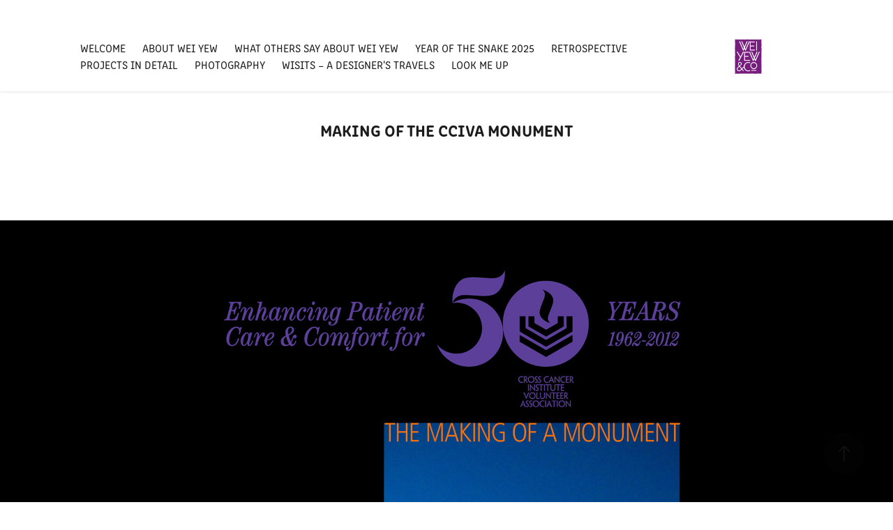

--- FILE ---
content_type: text/html; charset=utf-8
request_url: https://weiyew.ca/cross-cancer-institute-healing-garden
body_size: 7792
content:
<!DOCTYPE HTML>
<html lang="en-US">
<head>
  <meta charset="UTF-8" />
  <meta name="viewport" content="width=device-width, initial-scale=1" />
      <meta name="keywords"  content="branding,way finding signage,memorial designs,exhibits,graphic design" />
      <meta name="description"  content="My design firm has been established 42 years ago. Our brands include numerous brands, wayfinding signage, monuments, awards, exhibits and 3-D projects." />
      <meta name="twitter:card"  content="summary_large_image" />
      <meta name="twitter:site"  content="@AdobePortfolio" />
      <meta  property="og:title" content="Wei Yew &amp; Co. - MAKING OF THE CCIVA MONUMENT" />
      <meta  property="og:description" content="My design firm has been established 42 years ago. Our brands include numerous brands, wayfinding signage, monuments, awards, exhibits and 3-D projects." />
      <meta  property="og:image" content="https://cdn.myportfolio.com/8c4f39ca-d1cc-497c-8681-7340fb390e06/472442f8-1e9f-4eeb-bc8a-061d5ab14768_rwc_311x0x2365x3151x2365.jpg?h=ea9d62e22ab6a2ed96f90f70e9f07951" />
        <link rel="icon" href="https://cdn.myportfolio.com/8c4f39ca-d1cc-497c-8681-7340fb390e06/8ccacf38-3c8e-4164-90e8-6d0c7611dcd7_carw_1x1x32.png?h=97598b7cfc42f2726b1ab6780f763626" />
      <link rel="stylesheet" href="/dist/css/main.css" type="text/css" />
      <link rel="stylesheet" href="https://cdn.myportfolio.com/8c4f39ca-d1cc-497c-8681-7340fb390e06/717829a48b5fad64747b7bf2f577ae731768975229.css?h=572999d8e9659845b1f4683ecb632264" type="text/css" />
    <link rel="canonical" href="https://weiyew.ca/cross-cancer-institute-healing-garden" />
      <title>Wei Yew &amp; Co. - MAKING OF THE CCIVA MONUMENT</title>
    <script type="text/javascript" src="//use.typekit.net/ik/[base64].js?cb=35f77bfb8b50944859ea3d3804e7194e7a3173fb" async onload="
    try {
      window.Typekit.load();
    } catch (e) {
      console.warn('Typekit not loaded.');
    }
    "></script>
</head>
  <body class="transition-enabled">  <div class='page-background-video page-background-video-with-panel'>
  </div>
  <div class="js-responsive-nav">
    <div class="responsive-nav has-social">
      <div class="close-responsive-click-area js-close-responsive-nav">
        <div class="close-responsive-button"></div>
      </div>
          <nav class="nav-container" data-hover-hint="nav" data-hover-hint-placement="bottom-start">
      <div class="page-title">
        <a href="/welcome" >WELCOME</a>
      </div>
      <div class="page-title">
        <a href="/about-me" >ABOUT WEI YEW</a>
      </div>
      <div class="page-title">
        <a href="/what-others-say" >WHAT OTHERS SAY ABOUT WEI YEW</a>
      </div>
      <div class="page-title">
        <a href="/yearofthesnake2025" >Year Of The Snake 2025</a>
      </div>
                <div class="gallery-title"><a href="/work" >RETROSPECTIVE</a></div>
                <div class="gallery-title"><a href="/projects-in-detail" >Projects IN DETAIL</a></div>
                <div class="gallery-title"><a href="/photography" >PHOTOGRAPHY</a></div>
      <div class="page-title">
        <a href="/wisits" >WISITS – A Designer's Travels</a>
      </div>
      <div class="page-title">
        <a href="/contact" >LOOK ME UP</a>
      </div>
          </nav>
        <div class="social pf-nav-social" data-context="theme.nav" data-hover-hint="navSocialIcons" data-hover-hint-placement="bottom-start">
          <ul>
          </ul>
        </div>
    </div>
  </div>
    <header class="site-header js-site-header  js-fixed-nav" data-context="theme.nav" data-hover-hint="nav" data-hover-hint-placement="top-start">
        <nav class="nav-container" data-hover-hint="nav" data-hover-hint-placement="bottom-start">
      <div class="page-title">
        <a href="/welcome" >WELCOME</a>
      </div>
      <div class="page-title">
        <a href="/about-me" >ABOUT WEI YEW</a>
      </div>
      <div class="page-title">
        <a href="/what-others-say" >WHAT OTHERS SAY ABOUT WEI YEW</a>
      </div>
      <div class="page-title">
        <a href="/yearofthesnake2025" >Year Of The Snake 2025</a>
      </div>
                <div class="gallery-title"><a href="/work" >RETROSPECTIVE</a></div>
                <div class="gallery-title"><a href="/projects-in-detail" >Projects IN DETAIL</a></div>
                <div class="gallery-title"><a href="/photography" >PHOTOGRAPHY</a></div>
      <div class="page-title">
        <a href="/wisits" >WISITS – A Designer's Travels</a>
      </div>
      <div class="page-title">
        <a href="/contact" >LOOK ME UP</a>
      </div>
        </nav>
        <div class="logo-wrap" data-context="theme.logo.header" data-hover-hint="logo" data-hover-hint-placement="bottom-start">
          <div class="logo e2e-site-logo-text logo-image  ">
    <a href="/work" class="image-normal image-link">
      <img src="https://cdn.myportfolio.com/8c4f39ca-d1cc-497c-8681-7340fb390e06/a9c9b119-cdfe-4ae0-9312-787cc43f00bc_rwc_0x0x563x714x4096.png?h=2aea3cd5ed9ead68d8e0f7806e5189e7" alt="">
    </a>
          </div>
        </div>
        <div class="social pf-nav-social" data-context="theme.nav" data-hover-hint="navSocialIcons" data-hover-hint-placement="bottom-start">
          <ul>
          </ul>
        </div>
        <div class="hamburger-click-area js-hamburger">
          <div class="hamburger">
            <i></i>
            <i></i>
            <i></i>
          </div>
        </div>
    </header>
    <div class="header-placeholder"></div>
  <div class="site-wrap cfix js-site-wrap">
    <div class="site-container">
      <div class="site-content e2e-site-content">
        <main>
  <div class="page-container" data-context="page.page.container" data-hover-hint="pageContainer">
    <section class="page standard-modules">
        <header class="page-header content" data-context="pages" data-identity="id:p627c917d9953adec69df6a20d7877865489f7d11df4d8604414ff" data-hover-hint="pageHeader" data-hover-hint-id="p627c917d9953adec69df6a20d7877865489f7d11df4d8604414ff">
            <h1 class="title preserve-whitespace e2e-site-logo-text">MAKING OF THE CCIVA MONUMENT</h1>
            <p class="description"></p>
        </header>
      <div class="page-content js-page-content" data-context="pages" data-identity="id:p627c917d9953adec69df6a20d7877865489f7d11df4d8604414ff">
        <div id="project-canvas" class="js-project-modules modules content">
          <div id="project-modules">
              
              <div class="project-module module image project-module-image js-js-project-module"  style="padding-top: px;
padding-bottom: px;
">

  

  
     <div class="js-lightbox" data-src="https://cdn.myportfolio.com/8c4f39ca-d1cc-497c-8681-7340fb390e06/814393e6-caa5-45f1-8d10-26d927b8f7a1.jpg?h=1ac1375b5f2080f9fc82ed749e20d518">
           <img
             class="js-lazy e2e-site-project-module-image"
             src="[data-uri]"
             data-src="https://cdn.myportfolio.com/8c4f39ca-d1cc-497c-8681-7340fb390e06/814393e6-caa5-45f1-8d10-26d927b8f7a1_rw_1920.jpg?h=1f2733aa4e0e25857125558ae854e592"
             data-srcset="https://cdn.myportfolio.com/8c4f39ca-d1cc-497c-8681-7340fb390e06/814393e6-caa5-45f1-8d10-26d927b8f7a1_rw_600.jpg?h=2968c1624045a05dac1a05f21fe21c2f 600w,https://cdn.myportfolio.com/8c4f39ca-d1cc-497c-8681-7340fb390e06/814393e6-caa5-45f1-8d10-26d927b8f7a1_rw_1200.jpg?h=eae5c5e6fbeaba3576758f7783ffe89f 1200w,https://cdn.myportfolio.com/8c4f39ca-d1cc-497c-8681-7340fb390e06/814393e6-caa5-45f1-8d10-26d927b8f7a1_rw_1920.jpg?h=1f2733aa4e0e25857125558ae854e592 1920w,"
             data-sizes="(max-width: 1920px) 100vw, 1920px"
             width="1920"
             height="0"
             style="padding-bottom: 78.5%; background: rgba(0, 0, 0, 0.03)"
             
           >
     </div>
  

</div>

              
              
              
              
              
              
              
              
              
              <div class="project-module module image project-module-image js-js-project-module"  style="padding-top: px;
padding-bottom: px;
">

  

  
     <div class="js-lightbox" data-src="https://cdn.myportfolio.com/8c4f39ca-d1cc-497c-8681-7340fb390e06/e0beb425-172d-4d94-b146-a80ec1e7d5ce.jpg?h=ae1e1f730daa440e3eacc1c800cd0221">
           <img
             class="js-lazy e2e-site-project-module-image"
             src="[data-uri]"
             data-src="https://cdn.myportfolio.com/8c4f39ca-d1cc-497c-8681-7340fb390e06/e0beb425-172d-4d94-b146-a80ec1e7d5ce_rw_1920.jpg?h=10e59af6f2a8870ee020b94fb3b5d509"
             data-srcset="https://cdn.myportfolio.com/8c4f39ca-d1cc-497c-8681-7340fb390e06/e0beb425-172d-4d94-b146-a80ec1e7d5ce_rw_600.jpg?h=71e2260b791fff66b480fcc714cbe63d 600w,https://cdn.myportfolio.com/8c4f39ca-d1cc-497c-8681-7340fb390e06/e0beb425-172d-4d94-b146-a80ec1e7d5ce_rw_1200.jpg?h=4bcdb884b80b15260556de54c7fcfbf6 1200w,https://cdn.myportfolio.com/8c4f39ca-d1cc-497c-8681-7340fb390e06/e0beb425-172d-4d94-b146-a80ec1e7d5ce_rw_1920.jpg?h=10e59af6f2a8870ee020b94fb3b5d509 1920w,"
             data-sizes="(max-width: 1920px) 100vw, 1920px"
             width="1920"
             height="0"
             style="padding-bottom: 78.5%; background: rgba(0, 0, 0, 0.03)"
             
           >
     </div>
  

</div>

              
              
              
              
              
              
              
              
              
              <div class="project-module module image project-module-image js-js-project-module"  style="padding-top: px;
padding-bottom: px;
">

  

  
     <div class="js-lightbox" data-src="https://cdn.myportfolio.com/8c4f39ca-d1cc-497c-8681-7340fb390e06/6600769f-6332-4619-afd8-59762b1d54e3.jpg?h=63dc131ca33d934d676fb9199066a2ce">
           <img
             class="js-lazy e2e-site-project-module-image"
             src="[data-uri]"
             data-src="https://cdn.myportfolio.com/8c4f39ca-d1cc-497c-8681-7340fb390e06/6600769f-6332-4619-afd8-59762b1d54e3_rw_1920.jpg?h=2561ddd49b02594884b939b02a54bceb"
             data-srcset="https://cdn.myportfolio.com/8c4f39ca-d1cc-497c-8681-7340fb390e06/6600769f-6332-4619-afd8-59762b1d54e3_rw_600.jpg?h=224d4c5e2badb1f91c8176fa7879c48f 600w,https://cdn.myportfolio.com/8c4f39ca-d1cc-497c-8681-7340fb390e06/6600769f-6332-4619-afd8-59762b1d54e3_rw_1200.jpg?h=2a57f898e82ac95f94e438ce5ea35f9b 1200w,https://cdn.myportfolio.com/8c4f39ca-d1cc-497c-8681-7340fb390e06/6600769f-6332-4619-afd8-59762b1d54e3_rw_1920.jpg?h=2561ddd49b02594884b939b02a54bceb 1920w,"
             data-sizes="(max-width: 1920px) 100vw, 1920px"
             width="1920"
             height="0"
             style="padding-bottom: 78.5%; background: rgba(0, 0, 0, 0.03)"
             
           >
     </div>
  

</div>

              
              
              
              
              
              
              
              
              
              <div class="project-module module image project-module-image js-js-project-module"  style="padding-top: px;
padding-bottom: px;
">

  

  
     <div class="js-lightbox" data-src="https://cdn.myportfolio.com/8c4f39ca-d1cc-497c-8681-7340fb390e06/b8dcc0f4-1b1e-43cb-9084-896d7f99918e.jpg?h=6daefc2b3022b8f18f2858ffd647ad03">
           <img
             class="js-lazy e2e-site-project-module-image"
             src="[data-uri]"
             data-src="https://cdn.myportfolio.com/8c4f39ca-d1cc-497c-8681-7340fb390e06/b8dcc0f4-1b1e-43cb-9084-896d7f99918e_rw_1920.jpg?h=c1993f0cca4915760dc5e6051d8c896f"
             data-srcset="https://cdn.myportfolio.com/8c4f39ca-d1cc-497c-8681-7340fb390e06/b8dcc0f4-1b1e-43cb-9084-896d7f99918e_rw_600.jpg?h=600b335122919e07c6507c6d0430eb40 600w,https://cdn.myportfolio.com/8c4f39ca-d1cc-497c-8681-7340fb390e06/b8dcc0f4-1b1e-43cb-9084-896d7f99918e_rw_1200.jpg?h=062d98099ce0d604d1603fe9bb77cf97 1200w,https://cdn.myportfolio.com/8c4f39ca-d1cc-497c-8681-7340fb390e06/b8dcc0f4-1b1e-43cb-9084-896d7f99918e_rw_1920.jpg?h=c1993f0cca4915760dc5e6051d8c896f 1920w,"
             data-sizes="(max-width: 1920px) 100vw, 1920px"
             width="1920"
             height="0"
             style="padding-bottom: 78.5%; background: rgba(0, 0, 0, 0.03)"
             
           >
     </div>
  

</div>

              
              
              
              
              
              
              
              
              
              <div class="project-module module image project-module-image js-js-project-module"  style="padding-top: px;
padding-bottom: px;
">

  

  
     <div class="js-lightbox" data-src="https://cdn.myportfolio.com/8c4f39ca-d1cc-497c-8681-7340fb390e06/ee9873f4-0ed4-4847-b1e1-c8e21e1f49d2.jpg?h=adbe4a15ec65b3c520c9cef654365484">
           <img
             class="js-lazy e2e-site-project-module-image"
             src="[data-uri]"
             data-src="https://cdn.myportfolio.com/8c4f39ca-d1cc-497c-8681-7340fb390e06/ee9873f4-0ed4-4847-b1e1-c8e21e1f49d2_rw_1920.jpg?h=0b0842b51f8fe10d7b8375c5f56efbad"
             data-srcset="https://cdn.myportfolio.com/8c4f39ca-d1cc-497c-8681-7340fb390e06/ee9873f4-0ed4-4847-b1e1-c8e21e1f49d2_rw_600.jpg?h=18d99c7ab2355e1785104e22688f768e 600w,https://cdn.myportfolio.com/8c4f39ca-d1cc-497c-8681-7340fb390e06/ee9873f4-0ed4-4847-b1e1-c8e21e1f49d2_rw_1200.jpg?h=bd8bc015da1d810b98add2bfef06d9c7 1200w,https://cdn.myportfolio.com/8c4f39ca-d1cc-497c-8681-7340fb390e06/ee9873f4-0ed4-4847-b1e1-c8e21e1f49d2_rw_1920.jpg?h=0b0842b51f8fe10d7b8375c5f56efbad 1920w,"
             data-sizes="(max-width: 1920px) 100vw, 1920px"
             width="1920"
             height="0"
             style="padding-bottom: 78.5%; background: rgba(0, 0, 0, 0.03)"
             
           >
     </div>
  

</div>

              
              
              
              
              
              
              
              
              
              <div class="project-module module image project-module-image js-js-project-module"  style="padding-top: px;
padding-bottom: px;
">

  

  
     <div class="js-lightbox" data-src="https://cdn.myportfolio.com/8c4f39ca-d1cc-497c-8681-7340fb390e06/7db3a44a-a6c1-4d8e-93f6-5fd1900b962e.jpg?h=6f7554267a06ffa1ad792673be23af98">
           <img
             class="js-lazy e2e-site-project-module-image"
             src="[data-uri]"
             data-src="https://cdn.myportfolio.com/8c4f39ca-d1cc-497c-8681-7340fb390e06/7db3a44a-a6c1-4d8e-93f6-5fd1900b962e_rw_1920.jpg?h=9e738983396048ed40aefc213a1760ac"
             data-srcset="https://cdn.myportfolio.com/8c4f39ca-d1cc-497c-8681-7340fb390e06/7db3a44a-a6c1-4d8e-93f6-5fd1900b962e_rw_600.jpg?h=bab5f7238a67e82a584a5bd2bb33e75b 600w,https://cdn.myportfolio.com/8c4f39ca-d1cc-497c-8681-7340fb390e06/7db3a44a-a6c1-4d8e-93f6-5fd1900b962e_rw_1200.jpg?h=de2fa4c8491203c73203e54ca0fb4bd8 1200w,https://cdn.myportfolio.com/8c4f39ca-d1cc-497c-8681-7340fb390e06/7db3a44a-a6c1-4d8e-93f6-5fd1900b962e_rw_1920.jpg?h=9e738983396048ed40aefc213a1760ac 1920w,"
             data-sizes="(max-width: 1920px) 100vw, 1920px"
             width="1920"
             height="0"
             style="padding-bottom: 78.5%; background: rgba(0, 0, 0, 0.03)"
             
           >
     </div>
  

</div>

              
              
              
              
              
              
              
              
              
              <div class="project-module module image project-module-image js-js-project-module"  style="padding-top: px;
padding-bottom: px;
">

  

  
     <div class="js-lightbox" data-src="https://cdn.myportfolio.com/8c4f39ca-d1cc-497c-8681-7340fb390e06/49130068-b55c-4751-bbb1-b591c40a989e.jpg?h=b2a8a9b8ca32952b828bfbad1467fc39">
           <img
             class="js-lazy e2e-site-project-module-image"
             src="[data-uri]"
             data-src="https://cdn.myportfolio.com/8c4f39ca-d1cc-497c-8681-7340fb390e06/49130068-b55c-4751-bbb1-b591c40a989e_rw_1920.jpg?h=a922f5e0cfaf083bcd2bbaea5ad29a99"
             data-srcset="https://cdn.myportfolio.com/8c4f39ca-d1cc-497c-8681-7340fb390e06/49130068-b55c-4751-bbb1-b591c40a989e_rw_600.jpg?h=fb66026779689ed334d55074272f6846 600w,https://cdn.myportfolio.com/8c4f39ca-d1cc-497c-8681-7340fb390e06/49130068-b55c-4751-bbb1-b591c40a989e_rw_1200.jpg?h=a88b64169b945dbfcd74367b4c9e6823 1200w,https://cdn.myportfolio.com/8c4f39ca-d1cc-497c-8681-7340fb390e06/49130068-b55c-4751-bbb1-b591c40a989e_rw_1920.jpg?h=a922f5e0cfaf083bcd2bbaea5ad29a99 1920w,"
             data-sizes="(max-width: 1920px) 100vw, 1920px"
             width="1920"
             height="0"
             style="padding-bottom: 78.5%; background: rgba(0, 0, 0, 0.03)"
             
           >
     </div>
  

</div>

              
              
              
              
              
              
              
              
              
              <div class="project-module module image project-module-image js-js-project-module"  style="padding-top: px;
padding-bottom: px;
">

  

  
     <div class="js-lightbox" data-src="https://cdn.myportfolio.com/8c4f39ca-d1cc-497c-8681-7340fb390e06/b14b247a-3668-4b42-a227-eff8559c8461.jpg?h=7bff0bb2a6378c0d8c821d857e64d300">
           <img
             class="js-lazy e2e-site-project-module-image"
             src="[data-uri]"
             data-src="https://cdn.myportfolio.com/8c4f39ca-d1cc-497c-8681-7340fb390e06/b14b247a-3668-4b42-a227-eff8559c8461_rw_1920.jpg?h=569e857b17a2746d83fc54b945bd2830"
             data-srcset="https://cdn.myportfolio.com/8c4f39ca-d1cc-497c-8681-7340fb390e06/b14b247a-3668-4b42-a227-eff8559c8461_rw_600.jpg?h=6bf2fc311932ef25bd70baac89fc9b78 600w,https://cdn.myportfolio.com/8c4f39ca-d1cc-497c-8681-7340fb390e06/b14b247a-3668-4b42-a227-eff8559c8461_rw_1200.jpg?h=934a790a59515457128c77bdb81cd549 1200w,https://cdn.myportfolio.com/8c4f39ca-d1cc-497c-8681-7340fb390e06/b14b247a-3668-4b42-a227-eff8559c8461_rw_1920.jpg?h=569e857b17a2746d83fc54b945bd2830 1920w,"
             data-sizes="(max-width: 1920px) 100vw, 1920px"
             width="1920"
             height="0"
             style="padding-bottom: 78.5%; background: rgba(0, 0, 0, 0.03)"
             
           >
     </div>
  

</div>

              
              
              
              
              
              
              
              
              
              <div class="project-module module image project-module-image js-js-project-module"  style="padding-top: px;
padding-bottom: px;
">

  

  
     <div class="js-lightbox" data-src="https://cdn.myportfolio.com/8c4f39ca-d1cc-497c-8681-7340fb390e06/0b117b67-f6a5-450a-a3fb-4e0ee6ee15df.jpg?h=ff744f41394e0929fe6dbd6faadaa44c">
           <img
             class="js-lazy e2e-site-project-module-image"
             src="[data-uri]"
             data-src="https://cdn.myportfolio.com/8c4f39ca-d1cc-497c-8681-7340fb390e06/0b117b67-f6a5-450a-a3fb-4e0ee6ee15df_rw_1920.jpg?h=b948959b954d91598e6b2af92794d4c1"
             data-srcset="https://cdn.myportfolio.com/8c4f39ca-d1cc-497c-8681-7340fb390e06/0b117b67-f6a5-450a-a3fb-4e0ee6ee15df_rw_600.jpg?h=d6dc231e3d92098f32ddc012c757d994 600w,https://cdn.myportfolio.com/8c4f39ca-d1cc-497c-8681-7340fb390e06/0b117b67-f6a5-450a-a3fb-4e0ee6ee15df_rw_1200.jpg?h=ddbd38f8f6a243dc46f178ed320492ea 1200w,https://cdn.myportfolio.com/8c4f39ca-d1cc-497c-8681-7340fb390e06/0b117b67-f6a5-450a-a3fb-4e0ee6ee15df_rw_1920.jpg?h=b948959b954d91598e6b2af92794d4c1 1920w,"
             data-sizes="(max-width: 1920px) 100vw, 1920px"
             width="1920"
             height="0"
             style="padding-bottom: 78.5%; background: rgba(0, 0, 0, 0.03)"
             
           >
     </div>
  

</div>

              
              
              
              
              
              
              
              
              
              <div class="project-module module image project-module-image js-js-project-module"  style="padding-top: px;
padding-bottom: px;
">

  

  
     <div class="js-lightbox" data-src="https://cdn.myportfolio.com/8c4f39ca-d1cc-497c-8681-7340fb390e06/f851935c-699f-4a0c-9786-b78eb162852e.jpg?h=8c64852e2e3a00adf172be27a0f1b0f8">
           <img
             class="js-lazy e2e-site-project-module-image"
             src="[data-uri]"
             data-src="https://cdn.myportfolio.com/8c4f39ca-d1cc-497c-8681-7340fb390e06/f851935c-699f-4a0c-9786-b78eb162852e_rw_1920.jpg?h=1d1f995ecab8a7d499fbb46fa3dc66fd"
             data-srcset="https://cdn.myportfolio.com/8c4f39ca-d1cc-497c-8681-7340fb390e06/f851935c-699f-4a0c-9786-b78eb162852e_rw_600.jpg?h=973a98f1815214eae012cee1a64d5aaf 600w,https://cdn.myportfolio.com/8c4f39ca-d1cc-497c-8681-7340fb390e06/f851935c-699f-4a0c-9786-b78eb162852e_rw_1200.jpg?h=eaa25fbe9d0d10707957b27112bffbbf 1200w,https://cdn.myportfolio.com/8c4f39ca-d1cc-497c-8681-7340fb390e06/f851935c-699f-4a0c-9786-b78eb162852e_rw_1920.jpg?h=1d1f995ecab8a7d499fbb46fa3dc66fd 1920w,"
             data-sizes="(max-width: 1920px) 100vw, 1920px"
             width="1920"
             height="0"
             style="padding-bottom: 78.5%; background: rgba(0, 0, 0, 0.03)"
             
           >
     </div>
  

</div>

              
              
              
              
              
              
              
              
              
              <div class="project-module module image project-module-image js-js-project-module"  style="padding-top: px;
padding-bottom: px;
">

  

  
     <div class="js-lightbox" data-src="https://cdn.myportfolio.com/8c4f39ca-d1cc-497c-8681-7340fb390e06/6ca2ef27-bea0-445c-95f1-9c26bb4271cb.jpg?h=321d5bbdbdebe4d6b2cbe760ff52772d">
           <img
             class="js-lazy e2e-site-project-module-image"
             src="[data-uri]"
             data-src="https://cdn.myportfolio.com/8c4f39ca-d1cc-497c-8681-7340fb390e06/6ca2ef27-bea0-445c-95f1-9c26bb4271cb_rw_1920.jpg?h=1a83d5f49496b11a7446dd2a66cf5711"
             data-srcset="https://cdn.myportfolio.com/8c4f39ca-d1cc-497c-8681-7340fb390e06/6ca2ef27-bea0-445c-95f1-9c26bb4271cb_rw_600.jpg?h=edc2cdcd9f1df58855642b69db87d597 600w,https://cdn.myportfolio.com/8c4f39ca-d1cc-497c-8681-7340fb390e06/6ca2ef27-bea0-445c-95f1-9c26bb4271cb_rw_1200.jpg?h=f280157fd8e89ff28b960266502bd112 1200w,https://cdn.myportfolio.com/8c4f39ca-d1cc-497c-8681-7340fb390e06/6ca2ef27-bea0-445c-95f1-9c26bb4271cb_rw_1920.jpg?h=1a83d5f49496b11a7446dd2a66cf5711 1920w,"
             data-sizes="(max-width: 1920px) 100vw, 1920px"
             width="1920"
             height="0"
             style="padding-bottom: 78.5%; background: rgba(0, 0, 0, 0.03)"
             
           >
     </div>
  

</div>

              
              
              
              
              
              
              
              
              
              <div class="project-module module image project-module-image js-js-project-module"  style="padding-top: px;
padding-bottom: px;
">

  

  
     <div class="js-lightbox" data-src="https://cdn.myportfolio.com/8c4f39ca-d1cc-497c-8681-7340fb390e06/35f1b669-0611-4a80-b1e5-27e1ee37bb41.jpg?h=161398539e92194cd259406537774712">
           <img
             class="js-lazy e2e-site-project-module-image"
             src="[data-uri]"
             data-src="https://cdn.myportfolio.com/8c4f39ca-d1cc-497c-8681-7340fb390e06/35f1b669-0611-4a80-b1e5-27e1ee37bb41_rw_1920.jpg?h=606810db4d5a3002baa6af2295ae21d8"
             data-srcset="https://cdn.myportfolio.com/8c4f39ca-d1cc-497c-8681-7340fb390e06/35f1b669-0611-4a80-b1e5-27e1ee37bb41_rw_600.jpg?h=ada3a7d588f37cdccd5d2856f7e22daf 600w,https://cdn.myportfolio.com/8c4f39ca-d1cc-497c-8681-7340fb390e06/35f1b669-0611-4a80-b1e5-27e1ee37bb41_rw_1200.jpg?h=03fa1813a757db92dd34314b17dfffc3 1200w,https://cdn.myportfolio.com/8c4f39ca-d1cc-497c-8681-7340fb390e06/35f1b669-0611-4a80-b1e5-27e1ee37bb41_rw_1920.jpg?h=606810db4d5a3002baa6af2295ae21d8 1920w,"
             data-sizes="(max-width: 1920px) 100vw, 1920px"
             width="1920"
             height="0"
             style="padding-bottom: 78.5%; background: rgba(0, 0, 0, 0.03)"
             
           >
     </div>
  

</div>

              
              
              
              
              
              
              
              
              
              <div class="project-module module image project-module-image js-js-project-module"  style="padding-top: px;
padding-bottom: px;
">

  

  
     <div class="js-lightbox" data-src="https://cdn.myportfolio.com/8c4f39ca-d1cc-497c-8681-7340fb390e06/e13c338a-9ffa-46f8-9e83-3e2f475caeba.jpg?h=3b25ce0762b2155752036614e648212c">
           <img
             class="js-lazy e2e-site-project-module-image"
             src="[data-uri]"
             data-src="https://cdn.myportfolio.com/8c4f39ca-d1cc-497c-8681-7340fb390e06/e13c338a-9ffa-46f8-9e83-3e2f475caeba_rw_1920.jpg?h=d37d76dd092e5a66857ee0c51839ebe6"
             data-srcset="https://cdn.myportfolio.com/8c4f39ca-d1cc-497c-8681-7340fb390e06/e13c338a-9ffa-46f8-9e83-3e2f475caeba_rw_600.jpg?h=bb81fefc29a444c64d35ddd78e2a1dbc 600w,https://cdn.myportfolio.com/8c4f39ca-d1cc-497c-8681-7340fb390e06/e13c338a-9ffa-46f8-9e83-3e2f475caeba_rw_1200.jpg?h=8781c95d5a7478254fe1f192bfddfbaf 1200w,https://cdn.myportfolio.com/8c4f39ca-d1cc-497c-8681-7340fb390e06/e13c338a-9ffa-46f8-9e83-3e2f475caeba_rw_1920.jpg?h=d37d76dd092e5a66857ee0c51839ebe6 1920w,"
             data-sizes="(max-width: 1920px) 100vw, 1920px"
             width="1920"
             height="0"
             style="padding-bottom: 78.5%; background: rgba(0, 0, 0, 0.03)"
             
           >
     </div>
  

</div>

              
              
              
              
              
              
              
              
              
              <div class="project-module module image project-module-image js-js-project-module"  style="padding-top: px;
padding-bottom: px;
">

  

  
     <div class="js-lightbox" data-src="https://cdn.myportfolio.com/8c4f39ca-d1cc-497c-8681-7340fb390e06/cf86aa8b-f016-4c52-aa09-dc1d79913a0c.jpg?h=dd0b9a008c042f5e5939a89c77046a62">
           <img
             class="js-lazy e2e-site-project-module-image"
             src="[data-uri]"
             data-src="https://cdn.myportfolio.com/8c4f39ca-d1cc-497c-8681-7340fb390e06/cf86aa8b-f016-4c52-aa09-dc1d79913a0c_rw_1920.jpg?h=629603444714511d22bf74b4b27b4260"
             data-srcset="https://cdn.myportfolio.com/8c4f39ca-d1cc-497c-8681-7340fb390e06/cf86aa8b-f016-4c52-aa09-dc1d79913a0c_rw_600.jpg?h=762850526504c382d824784d0a5b0ff9 600w,https://cdn.myportfolio.com/8c4f39ca-d1cc-497c-8681-7340fb390e06/cf86aa8b-f016-4c52-aa09-dc1d79913a0c_rw_1200.jpg?h=7e0b57aabdab0b2fa9510ea976e6bb51 1200w,https://cdn.myportfolio.com/8c4f39ca-d1cc-497c-8681-7340fb390e06/cf86aa8b-f016-4c52-aa09-dc1d79913a0c_rw_1920.jpg?h=629603444714511d22bf74b4b27b4260 1920w,"
             data-sizes="(max-width: 1920px) 100vw, 1920px"
             width="1920"
             height="0"
             style="padding-bottom: 78.5%; background: rgba(0, 0, 0, 0.03)"
             
           >
     </div>
  

</div>

              
              
              
              
              
              
              
              
              
              <div class="project-module module image project-module-image js-js-project-module"  style="padding-top: px;
padding-bottom: px;
">

  

  
     <div class="js-lightbox" data-src="https://cdn.myportfolio.com/8c4f39ca-d1cc-497c-8681-7340fb390e06/d78ed5d0-4607-44c8-b355-adec767abbbe.jpg?h=8786c4fce1ee58c2cbd05718f91d7f21">
           <img
             class="js-lazy e2e-site-project-module-image"
             src="[data-uri]"
             data-src="https://cdn.myportfolio.com/8c4f39ca-d1cc-497c-8681-7340fb390e06/d78ed5d0-4607-44c8-b355-adec767abbbe_rw_1920.jpg?h=d8eefb5b0f82f00ad3e8804625bef211"
             data-srcset="https://cdn.myportfolio.com/8c4f39ca-d1cc-497c-8681-7340fb390e06/d78ed5d0-4607-44c8-b355-adec767abbbe_rw_600.jpg?h=ebc30d2ffc1b672ebf17c1e0ee404eee 600w,https://cdn.myportfolio.com/8c4f39ca-d1cc-497c-8681-7340fb390e06/d78ed5d0-4607-44c8-b355-adec767abbbe_rw_1200.jpg?h=987e7a709166fd831fe9c5b177631eb8 1200w,https://cdn.myportfolio.com/8c4f39ca-d1cc-497c-8681-7340fb390e06/d78ed5d0-4607-44c8-b355-adec767abbbe_rw_1920.jpg?h=d8eefb5b0f82f00ad3e8804625bef211 1920w,"
             data-sizes="(max-width: 1920px) 100vw, 1920px"
             width="1920"
             height="0"
             style="padding-bottom: 78.5%; background: rgba(0, 0, 0, 0.03)"
             
           >
     </div>
  

</div>

              
              
              
              
              
              
              
              
              
              <div class="project-module module image project-module-image js-js-project-module"  style="padding-top: px;
padding-bottom: px;
">

  

  
     <div class="js-lightbox" data-src="https://cdn.myportfolio.com/8c4f39ca-d1cc-497c-8681-7340fb390e06/c347b10a-83c3-41e1-bd99-623775c93a69.jpg?h=5974d2a7ca8383d8088b203f37c721b1">
           <img
             class="js-lazy e2e-site-project-module-image"
             src="[data-uri]"
             data-src="https://cdn.myportfolio.com/8c4f39ca-d1cc-497c-8681-7340fb390e06/c347b10a-83c3-41e1-bd99-623775c93a69_rw_1920.jpg?h=54a7e934b675576428c7eaaaeeb97dc1"
             data-srcset="https://cdn.myportfolio.com/8c4f39ca-d1cc-497c-8681-7340fb390e06/c347b10a-83c3-41e1-bd99-623775c93a69_rw_600.jpg?h=c3e5c08c9f7764738652155470b40b8b 600w,https://cdn.myportfolio.com/8c4f39ca-d1cc-497c-8681-7340fb390e06/c347b10a-83c3-41e1-bd99-623775c93a69_rw_1200.jpg?h=160619e131a64ee14f06c6e0127a37bc 1200w,https://cdn.myportfolio.com/8c4f39ca-d1cc-497c-8681-7340fb390e06/c347b10a-83c3-41e1-bd99-623775c93a69_rw_1920.jpg?h=54a7e934b675576428c7eaaaeeb97dc1 1920w,"
             data-sizes="(max-width: 1920px) 100vw, 1920px"
             width="1920"
             height="0"
             style="padding-bottom: 78.5%; background: rgba(0, 0, 0, 0.03)"
             
           >
     </div>
  

</div>

              
              
              
              
              
              
              
              
              
              <div class="project-module module image project-module-image js-js-project-module"  style="padding-top: px;
padding-bottom: px;
">

  

  
     <div class="js-lightbox" data-src="https://cdn.myportfolio.com/8c4f39ca-d1cc-497c-8681-7340fb390e06/4048d930-227c-43c1-a089-0ac4016932af.jpg?h=fa84a5d59fb382923e5548f0bbbf46d3">
           <img
             class="js-lazy e2e-site-project-module-image"
             src="[data-uri]"
             data-src="https://cdn.myportfolio.com/8c4f39ca-d1cc-497c-8681-7340fb390e06/4048d930-227c-43c1-a089-0ac4016932af_rw_1920.jpg?h=0147ad827801d33532d7fe2e1dd8144b"
             data-srcset="https://cdn.myportfolio.com/8c4f39ca-d1cc-497c-8681-7340fb390e06/4048d930-227c-43c1-a089-0ac4016932af_rw_600.jpg?h=b14f393ac3279f995d234061ddd1194b 600w,https://cdn.myportfolio.com/8c4f39ca-d1cc-497c-8681-7340fb390e06/4048d930-227c-43c1-a089-0ac4016932af_rw_1200.jpg?h=da22ef39b3d9add07cf4df7ff8e93510 1200w,https://cdn.myportfolio.com/8c4f39ca-d1cc-497c-8681-7340fb390e06/4048d930-227c-43c1-a089-0ac4016932af_rw_1920.jpg?h=0147ad827801d33532d7fe2e1dd8144b 1920w,"
             data-sizes="(max-width: 1920px) 100vw, 1920px"
             width="1920"
             height="0"
             style="padding-bottom: 78.5%; background: rgba(0, 0, 0, 0.03)"
             
           >
     </div>
  

</div>

              
              
              
              
              
              
              
              
              
              <div class="project-module module image project-module-image js-js-project-module"  style="padding-top: px;
padding-bottom: px;
">

  

  
     <div class="js-lightbox" data-src="https://cdn.myportfolio.com/8c4f39ca-d1cc-497c-8681-7340fb390e06/4ee3cfcf-df1b-4dbc-9a63-fb4487b63293.jpg?h=2e2e01825b617bdad2ba9165ebe82283">
           <img
             class="js-lazy e2e-site-project-module-image"
             src="[data-uri]"
             data-src="https://cdn.myportfolio.com/8c4f39ca-d1cc-497c-8681-7340fb390e06/4ee3cfcf-df1b-4dbc-9a63-fb4487b63293_rw_1920.jpg?h=c227ff47c5b68f0bbddcbc5f3f4be5fb"
             data-srcset="https://cdn.myportfolio.com/8c4f39ca-d1cc-497c-8681-7340fb390e06/4ee3cfcf-df1b-4dbc-9a63-fb4487b63293_rw_600.jpg?h=d562820befc06a012de47acf43073c8f 600w,https://cdn.myportfolio.com/8c4f39ca-d1cc-497c-8681-7340fb390e06/4ee3cfcf-df1b-4dbc-9a63-fb4487b63293_rw_1200.jpg?h=daf2c8a26369536748701c8751944296 1200w,https://cdn.myportfolio.com/8c4f39ca-d1cc-497c-8681-7340fb390e06/4ee3cfcf-df1b-4dbc-9a63-fb4487b63293_rw_1920.jpg?h=c227ff47c5b68f0bbddcbc5f3f4be5fb 1920w,"
             data-sizes="(max-width: 1920px) 100vw, 1920px"
             width="1920"
             height="0"
             style="padding-bottom: 78.5%; background: rgba(0, 0, 0, 0.03)"
             
           >
     </div>
  

</div>

              
              
              
              
              
              
              
              
              
              <div class="project-module module image project-module-image js-js-project-module"  style="padding-top: px;
padding-bottom: px;
">

  

  
     <div class="js-lightbox" data-src="https://cdn.myportfolio.com/8c4f39ca-d1cc-497c-8681-7340fb390e06/e1b89ebb-5ca1-4f10-ae3d-14b516755c24.jpg?h=adcb845a378580da182ab3fb3399d54c">
           <img
             class="js-lazy e2e-site-project-module-image"
             src="[data-uri]"
             data-src="https://cdn.myportfolio.com/8c4f39ca-d1cc-497c-8681-7340fb390e06/e1b89ebb-5ca1-4f10-ae3d-14b516755c24_rw_1920.jpg?h=c5e6ac718afce56bfd670ff47fd74120"
             data-srcset="https://cdn.myportfolio.com/8c4f39ca-d1cc-497c-8681-7340fb390e06/e1b89ebb-5ca1-4f10-ae3d-14b516755c24_rw_600.jpg?h=15ca41034b4866127b05a590ced42865 600w,https://cdn.myportfolio.com/8c4f39ca-d1cc-497c-8681-7340fb390e06/e1b89ebb-5ca1-4f10-ae3d-14b516755c24_rw_1200.jpg?h=6397c4e2780c9c8063a26802d36bbf71 1200w,https://cdn.myportfolio.com/8c4f39ca-d1cc-497c-8681-7340fb390e06/e1b89ebb-5ca1-4f10-ae3d-14b516755c24_rw_1920.jpg?h=c5e6ac718afce56bfd670ff47fd74120 1920w,"
             data-sizes="(max-width: 1920px) 100vw, 1920px"
             width="1920"
             height="0"
             style="padding-bottom: 78.5%; background: rgba(0, 0, 0, 0.03)"
             
           >
     </div>
  

</div>

              
              
              
              
              
              
              
              
              
              <div class="project-module module image project-module-image js-js-project-module"  style="padding-top: px;
padding-bottom: px;
">

  

  
     <div class="js-lightbox" data-src="https://cdn.myportfolio.com/8c4f39ca-d1cc-497c-8681-7340fb390e06/a49d9f19-4b6c-4395-ab0d-fe173414debf.jpg?h=fd3d64006fc37183983b4652f5207ec9">
           <img
             class="js-lazy e2e-site-project-module-image"
             src="[data-uri]"
             data-src="https://cdn.myportfolio.com/8c4f39ca-d1cc-497c-8681-7340fb390e06/a49d9f19-4b6c-4395-ab0d-fe173414debf_rw_1920.jpg?h=de38abc05b93a715104e63935c982a1e"
             data-srcset="https://cdn.myportfolio.com/8c4f39ca-d1cc-497c-8681-7340fb390e06/a49d9f19-4b6c-4395-ab0d-fe173414debf_rw_600.jpg?h=62085a5c18271e879b5b69c1261d1306 600w,https://cdn.myportfolio.com/8c4f39ca-d1cc-497c-8681-7340fb390e06/a49d9f19-4b6c-4395-ab0d-fe173414debf_rw_1200.jpg?h=d0ea269d6bc06b5176430ff9c370afec 1200w,https://cdn.myportfolio.com/8c4f39ca-d1cc-497c-8681-7340fb390e06/a49d9f19-4b6c-4395-ab0d-fe173414debf_rw_1920.jpg?h=de38abc05b93a715104e63935c982a1e 1920w,"
             data-sizes="(max-width: 1920px) 100vw, 1920px"
             width="1920"
             height="0"
             style="padding-bottom: 78.5%; background: rgba(0, 0, 0, 0.03)"
             
           >
     </div>
  

</div>

              
              
              
              
              
              
              
              
              
              <div class="project-module module image project-module-image js-js-project-module"  style="padding-top: px;
padding-bottom: px;
">

  

  
     <div class="js-lightbox" data-src="https://cdn.myportfolio.com/8c4f39ca-d1cc-497c-8681-7340fb390e06/1d6732be-6edf-453b-ac4d-c4b2853bc195.jpg?h=a384feb45bb2c7743445c69a32a0739f">
           <img
             class="js-lazy e2e-site-project-module-image"
             src="[data-uri]"
             data-src="https://cdn.myportfolio.com/8c4f39ca-d1cc-497c-8681-7340fb390e06/1d6732be-6edf-453b-ac4d-c4b2853bc195_rw_1920.jpg?h=a192609aeae2434d4e9006098c62b3ce"
             data-srcset="https://cdn.myportfolio.com/8c4f39ca-d1cc-497c-8681-7340fb390e06/1d6732be-6edf-453b-ac4d-c4b2853bc195_rw_600.jpg?h=406cbe814c96032667435f60e721c7fa 600w,https://cdn.myportfolio.com/8c4f39ca-d1cc-497c-8681-7340fb390e06/1d6732be-6edf-453b-ac4d-c4b2853bc195_rw_1200.jpg?h=8f582086e15514ca0f8a93823663f352 1200w,https://cdn.myportfolio.com/8c4f39ca-d1cc-497c-8681-7340fb390e06/1d6732be-6edf-453b-ac4d-c4b2853bc195_rw_1920.jpg?h=a192609aeae2434d4e9006098c62b3ce 1920w,"
             data-sizes="(max-width: 1920px) 100vw, 1920px"
             width="1920"
             height="0"
             style="padding-bottom: 78.5%; background: rgba(0, 0, 0, 0.03)"
             
           >
     </div>
  

</div>

              
              
              
              
              
              
              
              
          </div>
        </div>
      </div>
    </section>
          <section class="other-projects" data-context="page.page.other_pages" data-hover-hint="otherPages">
            <div class="title-wrapper">
              <div class="title-container">
                  <h3 class="other-projects-title preserve-whitespace">You may also like</h3>
              </div>
            </div>
            <div class="project-covers">
                  <a class="project-cover js-project-cover-touch hold-space" href="/police-memorial-monument" data-context="pages" data-identity="id:p627e7c2b93624ce4bf73d7608be869670d6049ed9bd0934585f08">
                    <div class="cover-content-container">
                      <div class="cover-image-wrap">
                        <div class="cover-image">
                            <div class="cover cover-normal">

            <img
              class="cover__img js-lazy"
              src="https://cdn.myportfolio.com/8c4f39ca-d1cc-497c-8681-7340fb390e06/ce0f21eb-4b89-42c6-831b-0878d28e706f_rwc_0x0x3000x3995x32.jpg?h=f696c2cd2f2a4298756454442cbcaaf7"
              data-src="https://cdn.myportfolio.com/8c4f39ca-d1cc-497c-8681-7340fb390e06/ce0f21eb-4b89-42c6-831b-0878d28e706f_rwc_0x0x3000x3995x3000.jpg?h=9790a38dbf443041d9ece27f867d41f8"
              data-srcset="https://cdn.myportfolio.com/8c4f39ca-d1cc-497c-8681-7340fb390e06/ce0f21eb-4b89-42c6-831b-0878d28e706f_rwc_0x0x3000x3995x640.jpg?h=1074617f30cbfdbb0cd0fe8aac6da352 640w, https://cdn.myportfolio.com/8c4f39ca-d1cc-497c-8681-7340fb390e06/ce0f21eb-4b89-42c6-831b-0878d28e706f_rwc_0x0x3000x3995x1280.jpg?h=5856a8a2e54fad26373506c22ec03637 1280w, https://cdn.myportfolio.com/8c4f39ca-d1cc-497c-8681-7340fb390e06/ce0f21eb-4b89-42c6-831b-0878d28e706f_rwc_0x0x3000x3995x1366.jpg?h=ed48f1afb31f932cce553a67a59ea29b 1366w, https://cdn.myportfolio.com/8c4f39ca-d1cc-497c-8681-7340fb390e06/ce0f21eb-4b89-42c6-831b-0878d28e706f_rwc_0x0x3000x3995x1920.jpg?h=8d203e92c73b5401304706e928b7f5da 1920w, https://cdn.myportfolio.com/8c4f39ca-d1cc-497c-8681-7340fb390e06/ce0f21eb-4b89-42c6-831b-0878d28e706f_rwc_0x0x3000x3995x2560.jpg?h=b0db93e8b229a7d993576b43ca134f51 2560w, https://cdn.myportfolio.com/8c4f39ca-d1cc-497c-8681-7340fb390e06/ce0f21eb-4b89-42c6-831b-0878d28e706f_rwc_0x0x3000x3995x3000.jpg?h=9790a38dbf443041d9ece27f867d41f8 5120w"
              data-sizes="(max-width: 540px) 100vw, (max-width: 768px) 50vw, calc(1400px / 4)"
            >
                                      </div>
                        </div>
                      </div>
                      <div class="details-wrap">
                        <div class="details">
                          <div class="details-inner">
                              <div class="title preserve-whitespace">THE PILLAR OF STRENGTH – THE Police Memorial Monument</div>
                              <div class="date">2022</div>
                          </div>
                        </div>
                      </div>
                    </div>
                  </a>
                  <a class="project-cover js-project-cover-touch hold-space" href="/polar-aurora-sculpture" data-context="pages" data-identity="id:p627c44e434921a2ef476ba1d695abfaf5adb7f1eeb93590ad5ff7">
                    <div class="cover-content-container">
                      <div class="cover-image-wrap">
                        <div class="cover-image">
                            <div class="cover cover-normal">

            <img
              class="cover__img js-lazy"
              src="https://cdn.myportfolio.com/8c4f39ca-d1cc-497c-8681-7340fb390e06/6d0c50dc-f256-4b51-abb8-24a00953fdf4_rwc_0x0x3000x3995x32.jpg?h=f42d27a9cdb33132dd321029cd7d3a67"
              data-src="https://cdn.myportfolio.com/8c4f39ca-d1cc-497c-8681-7340fb390e06/6d0c50dc-f256-4b51-abb8-24a00953fdf4_rwc_0x0x3000x3995x3000.jpg?h=cbd24846b4256b2df294230cddf94e7d"
              data-srcset="https://cdn.myportfolio.com/8c4f39ca-d1cc-497c-8681-7340fb390e06/6d0c50dc-f256-4b51-abb8-24a00953fdf4_rwc_0x0x3000x3995x640.jpg?h=79765e35add399e9744b1c402b91edd7 640w, https://cdn.myportfolio.com/8c4f39ca-d1cc-497c-8681-7340fb390e06/6d0c50dc-f256-4b51-abb8-24a00953fdf4_rwc_0x0x3000x3995x1280.jpg?h=eb28d2af8decd78440d10c972b39b522 1280w, https://cdn.myportfolio.com/8c4f39ca-d1cc-497c-8681-7340fb390e06/6d0c50dc-f256-4b51-abb8-24a00953fdf4_rwc_0x0x3000x3995x1366.jpg?h=2b32b4de8d5aa3cf515151bdda81ed73 1366w, https://cdn.myportfolio.com/8c4f39ca-d1cc-497c-8681-7340fb390e06/6d0c50dc-f256-4b51-abb8-24a00953fdf4_rwc_0x0x3000x3995x1920.jpg?h=c25770bb25ee5e7739c378907275db4e 1920w, https://cdn.myportfolio.com/8c4f39ca-d1cc-497c-8681-7340fb390e06/6d0c50dc-f256-4b51-abb8-24a00953fdf4_rwc_0x0x3000x3995x2560.jpg?h=ac36f55ceb797cf15d85ec92f2d8ac64 2560w, https://cdn.myportfolio.com/8c4f39ca-d1cc-497c-8681-7340fb390e06/6d0c50dc-f256-4b51-abb8-24a00953fdf4_rwc_0x0x3000x3995x3000.jpg?h=cbd24846b4256b2df294230cddf94e7d 5120w"
              data-sizes="(max-width: 540px) 100vw, (max-width: 768px) 50vw, calc(1400px / 4)"
            >
                                      </div>
                        </div>
                      </div>
                      <div class="details-wrap">
                        <div class="details">
                          <div class="details-inner">
                              <div class="title preserve-whitespace">Polar Aurora Sculpture</div>
                              <div class="date">2022</div>
                          </div>
                        </div>
                      </div>
                    </div>
                  </a>
                  <a class="project-cover js-project-cover-touch hold-space" href="/raic-award" data-context="pages" data-identity="id:p627c4b0912b34a8c1229b4655ce3e45c79290d0c42220d99f6c0a">
                    <div class="cover-content-container">
                      <div class="cover-image-wrap">
                        <div class="cover-image">
                            <div class="cover cover-normal">

            <img
              class="cover__img js-lazy"
              src="https://cdn.myportfolio.com/8c4f39ca-d1cc-497c-8681-7340fb390e06/7cf928fa-620f-4a39-aa8b-ab0fcae5bcc9_carw_3x4x32.jpg?h=8ec9ae98d0827fbb1619bdab4db3ad2f"
              data-src="https://cdn.myportfolio.com/8c4f39ca-d1cc-497c-8681-7340fb390e06/7cf928fa-620f-4a39-aa8b-ab0fcae5bcc9_car_3x4.jpg?h=7d16a78a7c277692be26474352d2563f"
              data-srcset="https://cdn.myportfolio.com/8c4f39ca-d1cc-497c-8681-7340fb390e06/7cf928fa-620f-4a39-aa8b-ab0fcae5bcc9_carw_3x4x640.jpg?h=de098c706edf45915e9a5e3c59f3699e 640w, https://cdn.myportfolio.com/8c4f39ca-d1cc-497c-8681-7340fb390e06/7cf928fa-620f-4a39-aa8b-ab0fcae5bcc9_carw_3x4x1280.jpg?h=c5a337553c7ee17d0c2c2ca011f17ef3 1280w, https://cdn.myportfolio.com/8c4f39ca-d1cc-497c-8681-7340fb390e06/7cf928fa-620f-4a39-aa8b-ab0fcae5bcc9_carw_3x4x1366.jpg?h=ffadd793f227d4d92cb20cb083b22919 1366w, https://cdn.myportfolio.com/8c4f39ca-d1cc-497c-8681-7340fb390e06/7cf928fa-620f-4a39-aa8b-ab0fcae5bcc9_carw_3x4x1920.jpg?h=28dd277a7627687576a664fecced602c 1920w, https://cdn.myportfolio.com/8c4f39ca-d1cc-497c-8681-7340fb390e06/7cf928fa-620f-4a39-aa8b-ab0fcae5bcc9_carw_3x4x2560.jpg?h=bb44840f28f796f07d41ee468da6b86f 2560w, https://cdn.myportfolio.com/8c4f39ca-d1cc-497c-8681-7340fb390e06/7cf928fa-620f-4a39-aa8b-ab0fcae5bcc9_carw_3x4x5120.jpg?h=9b4efed7bf722307b22036e9516f92db 5120w"
              data-sizes="(max-width: 540px) 100vw, (max-width: 768px) 50vw, calc(1400px / 4)"
            >
                                      </div>
                        </div>
                      </div>
                      <div class="details-wrap">
                        <div class="details">
                          <div class="details-inner">
                              <div class="title preserve-whitespace">RAIC AWARD</div>
                              <div class="date">2022</div>
                          </div>
                        </div>
                      </div>
                    </div>
                  </a>
            </div>
          </section>
        <section class="back-to-top" data-hover-hint="backToTop">
          <a href="#"><span class="arrow">&uarr;</span><span class="preserve-whitespace">Back to Top</span></a>
        </section>
        <a class="back-to-top-fixed js-back-to-top back-to-top-fixed-with-panel" data-hover-hint="backToTop" data-hover-hint-placement="top-start" href="#">
          <svg version="1.1" id="Layer_1" xmlns="http://www.w3.org/2000/svg" xmlns:xlink="http://www.w3.org/1999/xlink" x="0px" y="0px"
           viewBox="0 0 26 26" style="enable-background:new 0 0 26 26;" xml:space="preserve" class="icon icon-back-to-top">
          <g>
            <path d="M13.8,1.3L21.6,9c0.1,0.1,0.1,0.3,0.2,0.4c0.1,0.1,0.1,0.3,0.1,0.4s0,0.3-0.1,0.4c-0.1,0.1-0.1,0.3-0.3,0.4
              c-0.1,0.1-0.2,0.2-0.4,0.3c-0.2,0.1-0.3,0.1-0.4,0.1c-0.1,0-0.3,0-0.4-0.1c-0.2-0.1-0.3-0.2-0.4-0.3L14.2,5l0,19.1
              c0,0.2-0.1,0.3-0.1,0.5c0,0.1-0.1,0.3-0.3,0.4c-0.1,0.1-0.2,0.2-0.4,0.3c-0.1,0.1-0.3,0.1-0.5,0.1c-0.1,0-0.3,0-0.4-0.1
              c-0.1-0.1-0.3-0.1-0.4-0.3c-0.1-0.1-0.2-0.2-0.3-0.4c-0.1-0.1-0.1-0.3-0.1-0.5l0-19.1l-5.7,5.7C6,10.8,5.8,10.9,5.7,11
              c-0.1,0.1-0.3,0.1-0.4,0.1c-0.2,0-0.3,0-0.4-0.1c-0.1-0.1-0.3-0.2-0.4-0.3c-0.1-0.1-0.1-0.2-0.2-0.4C4.1,10.2,4,10.1,4.1,9.9
              c0-0.1,0-0.3,0.1-0.4c0-0.1,0.1-0.3,0.3-0.4l7.7-7.8c0.1,0,0.2-0.1,0.2-0.1c0,0,0.1-0.1,0.2-0.1c0.1,0,0.2,0,0.2-0.1
              c0.1,0,0.1,0,0.2,0c0,0,0.1,0,0.2,0c0.1,0,0.2,0,0.2,0.1c0.1,0,0.1,0.1,0.2,0.1C13.7,1.2,13.8,1.2,13.8,1.3z"/>
          </g>
          </svg>
        </a>
  </div>
              <footer class="site-footer" data-hover-hint="footer">
                <div class="footer-text">
                  Copyright©Wei Yew 2024
                </div>
              </footer>
        </main>
      </div>
    </div>
  </div>
</body>
<script type="text/javascript">
  // fix for Safari's back/forward cache
  window.onpageshow = function(e) {
    if (e.persisted) { window.location.reload(); }
  };
</script>
  <script type="text/javascript">var __config__ = {"page_id":"p627c917d9953adec69df6a20d7877865489f7d11df4d8604414ff","theme":{"name":"marta\/tom"},"pageTransition":true,"linkTransition":true,"disableDownload":true,"localizedValidationMessages":{"required":"This field is required","Email":"This field must be a valid email address"},"lightbox":{"enabled":true,"color":{"opacity":0.94,"hex":"#fff"}},"cookie_banner":{"enabled":false},"googleAnalytics":{"trackingCode":"G-FRMQJSRXLJ","anonymization":false}};</script>
  <script type="text/javascript" src="/site/translations?cb=35f77bfb8b50944859ea3d3804e7194e7a3173fb"></script>
  <script type="text/javascript" src="/dist/js/main.js?cb=35f77bfb8b50944859ea3d3804e7194e7a3173fb"></script>
</html>
